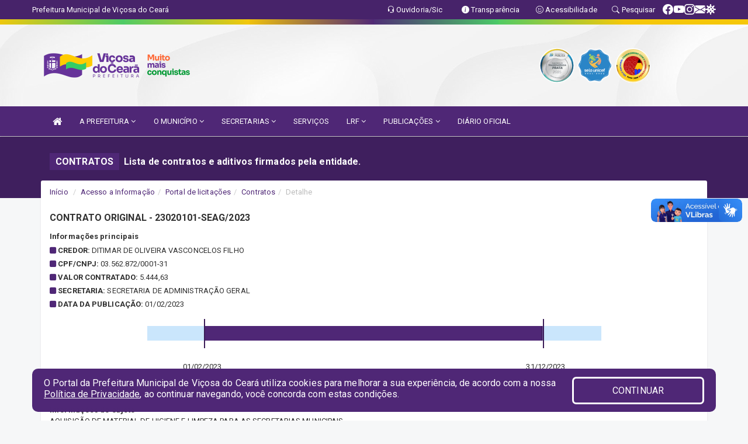

--- FILE ---
content_type: text/html; charset=utf-8
request_url: https://www.google.com/recaptcha/enterprise/anchor?ar=1&k=6Lfpno0rAAAAAKLuHiMwU8-MdXdGCKY9-FdmjwEF&co=aHR0cHM6Ly93d3cudmljb3NhLmNlLmdvdi5icjo0NDM.&hl=en&v=PoyoqOPhxBO7pBk68S4YbpHZ&size=normal&anchor-ms=20000&execute-ms=30000&cb=o734upbnwxe8
body_size: 49276
content:
<!DOCTYPE HTML><html dir="ltr" lang="en"><head><meta http-equiv="Content-Type" content="text/html; charset=UTF-8">
<meta http-equiv="X-UA-Compatible" content="IE=edge">
<title>reCAPTCHA</title>
<style type="text/css">
/* cyrillic-ext */
@font-face {
  font-family: 'Roboto';
  font-style: normal;
  font-weight: 400;
  font-stretch: 100%;
  src: url(//fonts.gstatic.com/s/roboto/v48/KFO7CnqEu92Fr1ME7kSn66aGLdTylUAMa3GUBHMdazTgWw.woff2) format('woff2');
  unicode-range: U+0460-052F, U+1C80-1C8A, U+20B4, U+2DE0-2DFF, U+A640-A69F, U+FE2E-FE2F;
}
/* cyrillic */
@font-face {
  font-family: 'Roboto';
  font-style: normal;
  font-weight: 400;
  font-stretch: 100%;
  src: url(//fonts.gstatic.com/s/roboto/v48/KFO7CnqEu92Fr1ME7kSn66aGLdTylUAMa3iUBHMdazTgWw.woff2) format('woff2');
  unicode-range: U+0301, U+0400-045F, U+0490-0491, U+04B0-04B1, U+2116;
}
/* greek-ext */
@font-face {
  font-family: 'Roboto';
  font-style: normal;
  font-weight: 400;
  font-stretch: 100%;
  src: url(//fonts.gstatic.com/s/roboto/v48/KFO7CnqEu92Fr1ME7kSn66aGLdTylUAMa3CUBHMdazTgWw.woff2) format('woff2');
  unicode-range: U+1F00-1FFF;
}
/* greek */
@font-face {
  font-family: 'Roboto';
  font-style: normal;
  font-weight: 400;
  font-stretch: 100%;
  src: url(//fonts.gstatic.com/s/roboto/v48/KFO7CnqEu92Fr1ME7kSn66aGLdTylUAMa3-UBHMdazTgWw.woff2) format('woff2');
  unicode-range: U+0370-0377, U+037A-037F, U+0384-038A, U+038C, U+038E-03A1, U+03A3-03FF;
}
/* math */
@font-face {
  font-family: 'Roboto';
  font-style: normal;
  font-weight: 400;
  font-stretch: 100%;
  src: url(//fonts.gstatic.com/s/roboto/v48/KFO7CnqEu92Fr1ME7kSn66aGLdTylUAMawCUBHMdazTgWw.woff2) format('woff2');
  unicode-range: U+0302-0303, U+0305, U+0307-0308, U+0310, U+0312, U+0315, U+031A, U+0326-0327, U+032C, U+032F-0330, U+0332-0333, U+0338, U+033A, U+0346, U+034D, U+0391-03A1, U+03A3-03A9, U+03B1-03C9, U+03D1, U+03D5-03D6, U+03F0-03F1, U+03F4-03F5, U+2016-2017, U+2034-2038, U+203C, U+2040, U+2043, U+2047, U+2050, U+2057, U+205F, U+2070-2071, U+2074-208E, U+2090-209C, U+20D0-20DC, U+20E1, U+20E5-20EF, U+2100-2112, U+2114-2115, U+2117-2121, U+2123-214F, U+2190, U+2192, U+2194-21AE, U+21B0-21E5, U+21F1-21F2, U+21F4-2211, U+2213-2214, U+2216-22FF, U+2308-230B, U+2310, U+2319, U+231C-2321, U+2336-237A, U+237C, U+2395, U+239B-23B7, U+23D0, U+23DC-23E1, U+2474-2475, U+25AF, U+25B3, U+25B7, U+25BD, U+25C1, U+25CA, U+25CC, U+25FB, U+266D-266F, U+27C0-27FF, U+2900-2AFF, U+2B0E-2B11, U+2B30-2B4C, U+2BFE, U+3030, U+FF5B, U+FF5D, U+1D400-1D7FF, U+1EE00-1EEFF;
}
/* symbols */
@font-face {
  font-family: 'Roboto';
  font-style: normal;
  font-weight: 400;
  font-stretch: 100%;
  src: url(//fonts.gstatic.com/s/roboto/v48/KFO7CnqEu92Fr1ME7kSn66aGLdTylUAMaxKUBHMdazTgWw.woff2) format('woff2');
  unicode-range: U+0001-000C, U+000E-001F, U+007F-009F, U+20DD-20E0, U+20E2-20E4, U+2150-218F, U+2190, U+2192, U+2194-2199, U+21AF, U+21E6-21F0, U+21F3, U+2218-2219, U+2299, U+22C4-22C6, U+2300-243F, U+2440-244A, U+2460-24FF, U+25A0-27BF, U+2800-28FF, U+2921-2922, U+2981, U+29BF, U+29EB, U+2B00-2BFF, U+4DC0-4DFF, U+FFF9-FFFB, U+10140-1018E, U+10190-1019C, U+101A0, U+101D0-101FD, U+102E0-102FB, U+10E60-10E7E, U+1D2C0-1D2D3, U+1D2E0-1D37F, U+1F000-1F0FF, U+1F100-1F1AD, U+1F1E6-1F1FF, U+1F30D-1F30F, U+1F315, U+1F31C, U+1F31E, U+1F320-1F32C, U+1F336, U+1F378, U+1F37D, U+1F382, U+1F393-1F39F, U+1F3A7-1F3A8, U+1F3AC-1F3AF, U+1F3C2, U+1F3C4-1F3C6, U+1F3CA-1F3CE, U+1F3D4-1F3E0, U+1F3ED, U+1F3F1-1F3F3, U+1F3F5-1F3F7, U+1F408, U+1F415, U+1F41F, U+1F426, U+1F43F, U+1F441-1F442, U+1F444, U+1F446-1F449, U+1F44C-1F44E, U+1F453, U+1F46A, U+1F47D, U+1F4A3, U+1F4B0, U+1F4B3, U+1F4B9, U+1F4BB, U+1F4BF, U+1F4C8-1F4CB, U+1F4D6, U+1F4DA, U+1F4DF, U+1F4E3-1F4E6, U+1F4EA-1F4ED, U+1F4F7, U+1F4F9-1F4FB, U+1F4FD-1F4FE, U+1F503, U+1F507-1F50B, U+1F50D, U+1F512-1F513, U+1F53E-1F54A, U+1F54F-1F5FA, U+1F610, U+1F650-1F67F, U+1F687, U+1F68D, U+1F691, U+1F694, U+1F698, U+1F6AD, U+1F6B2, U+1F6B9-1F6BA, U+1F6BC, U+1F6C6-1F6CF, U+1F6D3-1F6D7, U+1F6E0-1F6EA, U+1F6F0-1F6F3, U+1F6F7-1F6FC, U+1F700-1F7FF, U+1F800-1F80B, U+1F810-1F847, U+1F850-1F859, U+1F860-1F887, U+1F890-1F8AD, U+1F8B0-1F8BB, U+1F8C0-1F8C1, U+1F900-1F90B, U+1F93B, U+1F946, U+1F984, U+1F996, U+1F9E9, U+1FA00-1FA6F, U+1FA70-1FA7C, U+1FA80-1FA89, U+1FA8F-1FAC6, U+1FACE-1FADC, U+1FADF-1FAE9, U+1FAF0-1FAF8, U+1FB00-1FBFF;
}
/* vietnamese */
@font-face {
  font-family: 'Roboto';
  font-style: normal;
  font-weight: 400;
  font-stretch: 100%;
  src: url(//fonts.gstatic.com/s/roboto/v48/KFO7CnqEu92Fr1ME7kSn66aGLdTylUAMa3OUBHMdazTgWw.woff2) format('woff2');
  unicode-range: U+0102-0103, U+0110-0111, U+0128-0129, U+0168-0169, U+01A0-01A1, U+01AF-01B0, U+0300-0301, U+0303-0304, U+0308-0309, U+0323, U+0329, U+1EA0-1EF9, U+20AB;
}
/* latin-ext */
@font-face {
  font-family: 'Roboto';
  font-style: normal;
  font-weight: 400;
  font-stretch: 100%;
  src: url(//fonts.gstatic.com/s/roboto/v48/KFO7CnqEu92Fr1ME7kSn66aGLdTylUAMa3KUBHMdazTgWw.woff2) format('woff2');
  unicode-range: U+0100-02BA, U+02BD-02C5, U+02C7-02CC, U+02CE-02D7, U+02DD-02FF, U+0304, U+0308, U+0329, U+1D00-1DBF, U+1E00-1E9F, U+1EF2-1EFF, U+2020, U+20A0-20AB, U+20AD-20C0, U+2113, U+2C60-2C7F, U+A720-A7FF;
}
/* latin */
@font-face {
  font-family: 'Roboto';
  font-style: normal;
  font-weight: 400;
  font-stretch: 100%;
  src: url(//fonts.gstatic.com/s/roboto/v48/KFO7CnqEu92Fr1ME7kSn66aGLdTylUAMa3yUBHMdazQ.woff2) format('woff2');
  unicode-range: U+0000-00FF, U+0131, U+0152-0153, U+02BB-02BC, U+02C6, U+02DA, U+02DC, U+0304, U+0308, U+0329, U+2000-206F, U+20AC, U+2122, U+2191, U+2193, U+2212, U+2215, U+FEFF, U+FFFD;
}
/* cyrillic-ext */
@font-face {
  font-family: 'Roboto';
  font-style: normal;
  font-weight: 500;
  font-stretch: 100%;
  src: url(//fonts.gstatic.com/s/roboto/v48/KFO7CnqEu92Fr1ME7kSn66aGLdTylUAMa3GUBHMdazTgWw.woff2) format('woff2');
  unicode-range: U+0460-052F, U+1C80-1C8A, U+20B4, U+2DE0-2DFF, U+A640-A69F, U+FE2E-FE2F;
}
/* cyrillic */
@font-face {
  font-family: 'Roboto';
  font-style: normal;
  font-weight: 500;
  font-stretch: 100%;
  src: url(//fonts.gstatic.com/s/roboto/v48/KFO7CnqEu92Fr1ME7kSn66aGLdTylUAMa3iUBHMdazTgWw.woff2) format('woff2');
  unicode-range: U+0301, U+0400-045F, U+0490-0491, U+04B0-04B1, U+2116;
}
/* greek-ext */
@font-face {
  font-family: 'Roboto';
  font-style: normal;
  font-weight: 500;
  font-stretch: 100%;
  src: url(//fonts.gstatic.com/s/roboto/v48/KFO7CnqEu92Fr1ME7kSn66aGLdTylUAMa3CUBHMdazTgWw.woff2) format('woff2');
  unicode-range: U+1F00-1FFF;
}
/* greek */
@font-face {
  font-family: 'Roboto';
  font-style: normal;
  font-weight: 500;
  font-stretch: 100%;
  src: url(//fonts.gstatic.com/s/roboto/v48/KFO7CnqEu92Fr1ME7kSn66aGLdTylUAMa3-UBHMdazTgWw.woff2) format('woff2');
  unicode-range: U+0370-0377, U+037A-037F, U+0384-038A, U+038C, U+038E-03A1, U+03A3-03FF;
}
/* math */
@font-face {
  font-family: 'Roboto';
  font-style: normal;
  font-weight: 500;
  font-stretch: 100%;
  src: url(//fonts.gstatic.com/s/roboto/v48/KFO7CnqEu92Fr1ME7kSn66aGLdTylUAMawCUBHMdazTgWw.woff2) format('woff2');
  unicode-range: U+0302-0303, U+0305, U+0307-0308, U+0310, U+0312, U+0315, U+031A, U+0326-0327, U+032C, U+032F-0330, U+0332-0333, U+0338, U+033A, U+0346, U+034D, U+0391-03A1, U+03A3-03A9, U+03B1-03C9, U+03D1, U+03D5-03D6, U+03F0-03F1, U+03F4-03F5, U+2016-2017, U+2034-2038, U+203C, U+2040, U+2043, U+2047, U+2050, U+2057, U+205F, U+2070-2071, U+2074-208E, U+2090-209C, U+20D0-20DC, U+20E1, U+20E5-20EF, U+2100-2112, U+2114-2115, U+2117-2121, U+2123-214F, U+2190, U+2192, U+2194-21AE, U+21B0-21E5, U+21F1-21F2, U+21F4-2211, U+2213-2214, U+2216-22FF, U+2308-230B, U+2310, U+2319, U+231C-2321, U+2336-237A, U+237C, U+2395, U+239B-23B7, U+23D0, U+23DC-23E1, U+2474-2475, U+25AF, U+25B3, U+25B7, U+25BD, U+25C1, U+25CA, U+25CC, U+25FB, U+266D-266F, U+27C0-27FF, U+2900-2AFF, U+2B0E-2B11, U+2B30-2B4C, U+2BFE, U+3030, U+FF5B, U+FF5D, U+1D400-1D7FF, U+1EE00-1EEFF;
}
/* symbols */
@font-face {
  font-family: 'Roboto';
  font-style: normal;
  font-weight: 500;
  font-stretch: 100%;
  src: url(//fonts.gstatic.com/s/roboto/v48/KFO7CnqEu92Fr1ME7kSn66aGLdTylUAMaxKUBHMdazTgWw.woff2) format('woff2');
  unicode-range: U+0001-000C, U+000E-001F, U+007F-009F, U+20DD-20E0, U+20E2-20E4, U+2150-218F, U+2190, U+2192, U+2194-2199, U+21AF, U+21E6-21F0, U+21F3, U+2218-2219, U+2299, U+22C4-22C6, U+2300-243F, U+2440-244A, U+2460-24FF, U+25A0-27BF, U+2800-28FF, U+2921-2922, U+2981, U+29BF, U+29EB, U+2B00-2BFF, U+4DC0-4DFF, U+FFF9-FFFB, U+10140-1018E, U+10190-1019C, U+101A0, U+101D0-101FD, U+102E0-102FB, U+10E60-10E7E, U+1D2C0-1D2D3, U+1D2E0-1D37F, U+1F000-1F0FF, U+1F100-1F1AD, U+1F1E6-1F1FF, U+1F30D-1F30F, U+1F315, U+1F31C, U+1F31E, U+1F320-1F32C, U+1F336, U+1F378, U+1F37D, U+1F382, U+1F393-1F39F, U+1F3A7-1F3A8, U+1F3AC-1F3AF, U+1F3C2, U+1F3C4-1F3C6, U+1F3CA-1F3CE, U+1F3D4-1F3E0, U+1F3ED, U+1F3F1-1F3F3, U+1F3F5-1F3F7, U+1F408, U+1F415, U+1F41F, U+1F426, U+1F43F, U+1F441-1F442, U+1F444, U+1F446-1F449, U+1F44C-1F44E, U+1F453, U+1F46A, U+1F47D, U+1F4A3, U+1F4B0, U+1F4B3, U+1F4B9, U+1F4BB, U+1F4BF, U+1F4C8-1F4CB, U+1F4D6, U+1F4DA, U+1F4DF, U+1F4E3-1F4E6, U+1F4EA-1F4ED, U+1F4F7, U+1F4F9-1F4FB, U+1F4FD-1F4FE, U+1F503, U+1F507-1F50B, U+1F50D, U+1F512-1F513, U+1F53E-1F54A, U+1F54F-1F5FA, U+1F610, U+1F650-1F67F, U+1F687, U+1F68D, U+1F691, U+1F694, U+1F698, U+1F6AD, U+1F6B2, U+1F6B9-1F6BA, U+1F6BC, U+1F6C6-1F6CF, U+1F6D3-1F6D7, U+1F6E0-1F6EA, U+1F6F0-1F6F3, U+1F6F7-1F6FC, U+1F700-1F7FF, U+1F800-1F80B, U+1F810-1F847, U+1F850-1F859, U+1F860-1F887, U+1F890-1F8AD, U+1F8B0-1F8BB, U+1F8C0-1F8C1, U+1F900-1F90B, U+1F93B, U+1F946, U+1F984, U+1F996, U+1F9E9, U+1FA00-1FA6F, U+1FA70-1FA7C, U+1FA80-1FA89, U+1FA8F-1FAC6, U+1FACE-1FADC, U+1FADF-1FAE9, U+1FAF0-1FAF8, U+1FB00-1FBFF;
}
/* vietnamese */
@font-face {
  font-family: 'Roboto';
  font-style: normal;
  font-weight: 500;
  font-stretch: 100%;
  src: url(//fonts.gstatic.com/s/roboto/v48/KFO7CnqEu92Fr1ME7kSn66aGLdTylUAMa3OUBHMdazTgWw.woff2) format('woff2');
  unicode-range: U+0102-0103, U+0110-0111, U+0128-0129, U+0168-0169, U+01A0-01A1, U+01AF-01B0, U+0300-0301, U+0303-0304, U+0308-0309, U+0323, U+0329, U+1EA0-1EF9, U+20AB;
}
/* latin-ext */
@font-face {
  font-family: 'Roboto';
  font-style: normal;
  font-weight: 500;
  font-stretch: 100%;
  src: url(//fonts.gstatic.com/s/roboto/v48/KFO7CnqEu92Fr1ME7kSn66aGLdTylUAMa3KUBHMdazTgWw.woff2) format('woff2');
  unicode-range: U+0100-02BA, U+02BD-02C5, U+02C7-02CC, U+02CE-02D7, U+02DD-02FF, U+0304, U+0308, U+0329, U+1D00-1DBF, U+1E00-1E9F, U+1EF2-1EFF, U+2020, U+20A0-20AB, U+20AD-20C0, U+2113, U+2C60-2C7F, U+A720-A7FF;
}
/* latin */
@font-face {
  font-family: 'Roboto';
  font-style: normal;
  font-weight: 500;
  font-stretch: 100%;
  src: url(//fonts.gstatic.com/s/roboto/v48/KFO7CnqEu92Fr1ME7kSn66aGLdTylUAMa3yUBHMdazQ.woff2) format('woff2');
  unicode-range: U+0000-00FF, U+0131, U+0152-0153, U+02BB-02BC, U+02C6, U+02DA, U+02DC, U+0304, U+0308, U+0329, U+2000-206F, U+20AC, U+2122, U+2191, U+2193, U+2212, U+2215, U+FEFF, U+FFFD;
}
/* cyrillic-ext */
@font-face {
  font-family: 'Roboto';
  font-style: normal;
  font-weight: 900;
  font-stretch: 100%;
  src: url(//fonts.gstatic.com/s/roboto/v48/KFO7CnqEu92Fr1ME7kSn66aGLdTylUAMa3GUBHMdazTgWw.woff2) format('woff2');
  unicode-range: U+0460-052F, U+1C80-1C8A, U+20B4, U+2DE0-2DFF, U+A640-A69F, U+FE2E-FE2F;
}
/* cyrillic */
@font-face {
  font-family: 'Roboto';
  font-style: normal;
  font-weight: 900;
  font-stretch: 100%;
  src: url(//fonts.gstatic.com/s/roboto/v48/KFO7CnqEu92Fr1ME7kSn66aGLdTylUAMa3iUBHMdazTgWw.woff2) format('woff2');
  unicode-range: U+0301, U+0400-045F, U+0490-0491, U+04B0-04B1, U+2116;
}
/* greek-ext */
@font-face {
  font-family: 'Roboto';
  font-style: normal;
  font-weight: 900;
  font-stretch: 100%;
  src: url(//fonts.gstatic.com/s/roboto/v48/KFO7CnqEu92Fr1ME7kSn66aGLdTylUAMa3CUBHMdazTgWw.woff2) format('woff2');
  unicode-range: U+1F00-1FFF;
}
/* greek */
@font-face {
  font-family: 'Roboto';
  font-style: normal;
  font-weight: 900;
  font-stretch: 100%;
  src: url(//fonts.gstatic.com/s/roboto/v48/KFO7CnqEu92Fr1ME7kSn66aGLdTylUAMa3-UBHMdazTgWw.woff2) format('woff2');
  unicode-range: U+0370-0377, U+037A-037F, U+0384-038A, U+038C, U+038E-03A1, U+03A3-03FF;
}
/* math */
@font-face {
  font-family: 'Roboto';
  font-style: normal;
  font-weight: 900;
  font-stretch: 100%;
  src: url(//fonts.gstatic.com/s/roboto/v48/KFO7CnqEu92Fr1ME7kSn66aGLdTylUAMawCUBHMdazTgWw.woff2) format('woff2');
  unicode-range: U+0302-0303, U+0305, U+0307-0308, U+0310, U+0312, U+0315, U+031A, U+0326-0327, U+032C, U+032F-0330, U+0332-0333, U+0338, U+033A, U+0346, U+034D, U+0391-03A1, U+03A3-03A9, U+03B1-03C9, U+03D1, U+03D5-03D6, U+03F0-03F1, U+03F4-03F5, U+2016-2017, U+2034-2038, U+203C, U+2040, U+2043, U+2047, U+2050, U+2057, U+205F, U+2070-2071, U+2074-208E, U+2090-209C, U+20D0-20DC, U+20E1, U+20E5-20EF, U+2100-2112, U+2114-2115, U+2117-2121, U+2123-214F, U+2190, U+2192, U+2194-21AE, U+21B0-21E5, U+21F1-21F2, U+21F4-2211, U+2213-2214, U+2216-22FF, U+2308-230B, U+2310, U+2319, U+231C-2321, U+2336-237A, U+237C, U+2395, U+239B-23B7, U+23D0, U+23DC-23E1, U+2474-2475, U+25AF, U+25B3, U+25B7, U+25BD, U+25C1, U+25CA, U+25CC, U+25FB, U+266D-266F, U+27C0-27FF, U+2900-2AFF, U+2B0E-2B11, U+2B30-2B4C, U+2BFE, U+3030, U+FF5B, U+FF5D, U+1D400-1D7FF, U+1EE00-1EEFF;
}
/* symbols */
@font-face {
  font-family: 'Roboto';
  font-style: normal;
  font-weight: 900;
  font-stretch: 100%;
  src: url(//fonts.gstatic.com/s/roboto/v48/KFO7CnqEu92Fr1ME7kSn66aGLdTylUAMaxKUBHMdazTgWw.woff2) format('woff2');
  unicode-range: U+0001-000C, U+000E-001F, U+007F-009F, U+20DD-20E0, U+20E2-20E4, U+2150-218F, U+2190, U+2192, U+2194-2199, U+21AF, U+21E6-21F0, U+21F3, U+2218-2219, U+2299, U+22C4-22C6, U+2300-243F, U+2440-244A, U+2460-24FF, U+25A0-27BF, U+2800-28FF, U+2921-2922, U+2981, U+29BF, U+29EB, U+2B00-2BFF, U+4DC0-4DFF, U+FFF9-FFFB, U+10140-1018E, U+10190-1019C, U+101A0, U+101D0-101FD, U+102E0-102FB, U+10E60-10E7E, U+1D2C0-1D2D3, U+1D2E0-1D37F, U+1F000-1F0FF, U+1F100-1F1AD, U+1F1E6-1F1FF, U+1F30D-1F30F, U+1F315, U+1F31C, U+1F31E, U+1F320-1F32C, U+1F336, U+1F378, U+1F37D, U+1F382, U+1F393-1F39F, U+1F3A7-1F3A8, U+1F3AC-1F3AF, U+1F3C2, U+1F3C4-1F3C6, U+1F3CA-1F3CE, U+1F3D4-1F3E0, U+1F3ED, U+1F3F1-1F3F3, U+1F3F5-1F3F7, U+1F408, U+1F415, U+1F41F, U+1F426, U+1F43F, U+1F441-1F442, U+1F444, U+1F446-1F449, U+1F44C-1F44E, U+1F453, U+1F46A, U+1F47D, U+1F4A3, U+1F4B0, U+1F4B3, U+1F4B9, U+1F4BB, U+1F4BF, U+1F4C8-1F4CB, U+1F4D6, U+1F4DA, U+1F4DF, U+1F4E3-1F4E6, U+1F4EA-1F4ED, U+1F4F7, U+1F4F9-1F4FB, U+1F4FD-1F4FE, U+1F503, U+1F507-1F50B, U+1F50D, U+1F512-1F513, U+1F53E-1F54A, U+1F54F-1F5FA, U+1F610, U+1F650-1F67F, U+1F687, U+1F68D, U+1F691, U+1F694, U+1F698, U+1F6AD, U+1F6B2, U+1F6B9-1F6BA, U+1F6BC, U+1F6C6-1F6CF, U+1F6D3-1F6D7, U+1F6E0-1F6EA, U+1F6F0-1F6F3, U+1F6F7-1F6FC, U+1F700-1F7FF, U+1F800-1F80B, U+1F810-1F847, U+1F850-1F859, U+1F860-1F887, U+1F890-1F8AD, U+1F8B0-1F8BB, U+1F8C0-1F8C1, U+1F900-1F90B, U+1F93B, U+1F946, U+1F984, U+1F996, U+1F9E9, U+1FA00-1FA6F, U+1FA70-1FA7C, U+1FA80-1FA89, U+1FA8F-1FAC6, U+1FACE-1FADC, U+1FADF-1FAE9, U+1FAF0-1FAF8, U+1FB00-1FBFF;
}
/* vietnamese */
@font-face {
  font-family: 'Roboto';
  font-style: normal;
  font-weight: 900;
  font-stretch: 100%;
  src: url(//fonts.gstatic.com/s/roboto/v48/KFO7CnqEu92Fr1ME7kSn66aGLdTylUAMa3OUBHMdazTgWw.woff2) format('woff2');
  unicode-range: U+0102-0103, U+0110-0111, U+0128-0129, U+0168-0169, U+01A0-01A1, U+01AF-01B0, U+0300-0301, U+0303-0304, U+0308-0309, U+0323, U+0329, U+1EA0-1EF9, U+20AB;
}
/* latin-ext */
@font-face {
  font-family: 'Roboto';
  font-style: normal;
  font-weight: 900;
  font-stretch: 100%;
  src: url(//fonts.gstatic.com/s/roboto/v48/KFO7CnqEu92Fr1ME7kSn66aGLdTylUAMa3KUBHMdazTgWw.woff2) format('woff2');
  unicode-range: U+0100-02BA, U+02BD-02C5, U+02C7-02CC, U+02CE-02D7, U+02DD-02FF, U+0304, U+0308, U+0329, U+1D00-1DBF, U+1E00-1E9F, U+1EF2-1EFF, U+2020, U+20A0-20AB, U+20AD-20C0, U+2113, U+2C60-2C7F, U+A720-A7FF;
}
/* latin */
@font-face {
  font-family: 'Roboto';
  font-style: normal;
  font-weight: 900;
  font-stretch: 100%;
  src: url(//fonts.gstatic.com/s/roboto/v48/KFO7CnqEu92Fr1ME7kSn66aGLdTylUAMa3yUBHMdazQ.woff2) format('woff2');
  unicode-range: U+0000-00FF, U+0131, U+0152-0153, U+02BB-02BC, U+02C6, U+02DA, U+02DC, U+0304, U+0308, U+0329, U+2000-206F, U+20AC, U+2122, U+2191, U+2193, U+2212, U+2215, U+FEFF, U+FFFD;
}

</style>
<link rel="stylesheet" type="text/css" href="https://www.gstatic.com/recaptcha/releases/PoyoqOPhxBO7pBk68S4YbpHZ/styles__ltr.css">
<script nonce="Hcev4bynCWFQOE38gNJTTA" type="text/javascript">window['__recaptcha_api'] = 'https://www.google.com/recaptcha/enterprise/';</script>
<script type="text/javascript" src="https://www.gstatic.com/recaptcha/releases/PoyoqOPhxBO7pBk68S4YbpHZ/recaptcha__en.js" nonce="Hcev4bynCWFQOE38gNJTTA">
      
    </script></head>
<body><div id="rc-anchor-alert" class="rc-anchor-alert"></div>
<input type="hidden" id="recaptcha-token" value="[base64]">
<script type="text/javascript" nonce="Hcev4bynCWFQOE38gNJTTA">
      recaptcha.anchor.Main.init("[\x22ainput\x22,[\x22bgdata\x22,\x22\x22,\[base64]/[base64]/[base64]/[base64]/[base64]/[base64]/KGcoTywyNTMsTy5PKSxVRyhPLEMpKTpnKE8sMjUzLEMpLE8pKSxsKSksTykpfSxieT1mdW5jdGlvbihDLE8sdSxsKXtmb3IobD0odT1SKEMpLDApO08+MDtPLS0pbD1sPDw4fFooQyk7ZyhDLHUsbCl9LFVHPWZ1bmN0aW9uKEMsTyl7Qy5pLmxlbmd0aD4xMDQ/[base64]/[base64]/[base64]/[base64]/[base64]/[base64]/[base64]\\u003d\x22,\[base64]\\u003d\x22,\x22wrzCk8KwwpjDuRtKw68Cw6fCg8K2wrAQcMO/w6HCqivCnXrDjsKsw6VNdsKXwqgFw4zDksKUwq3CpBTCsgUHNcOQwr1rSMKILsK/VjtJVmxzw4TDkcK0QXY2S8Ovwps1w4oww6oWJj5xbi0ABcKedMOHwo7DksKdwp/ChXXDpcOXP8KNH8KxEsK9w5LDicKsw6zCoT7Cnwo7NV1+Sl/DqsOHX8OzFMKdOsKwwr4sPmx5fnfCizjCq0pcwo/[base64]/wqQww51nXA5WeUHDuHTDi8O3TCdlwoMFXAfCgnAmVMKvI8O2w7rCrAbCoMK8wp3CgcOjcsOFRCXCkhJhw63DjHfDucOEw48twqHDpcKzBQTDrxoPwqbDsS5Vfg3DosOYwpccw43DvTBeLMK+w552wrvDqMKYw7vDu0ciw5fCo8KxwqJrwrRRAsO6w7/Ci8K0IsOdMMKYwr7CrcKzw6NHw5TCsMKXw498dMKMecOxD8OXw6rCj3/CpcOPJBHDgk/Cum8rwpzCnMKPN8OnwoUfwrwqMmICwo4VKcKcw5AdM3k3wpEWwqnDk0jCqcKrCmwjw5nCtzplDcOwwq/Dh8OgwqTCtHXDrsKBTA5vwqnDnV9tIsO6wrdqwpXCs8OCw5l8w4dnwrfCsURwfCvCmcOkKhZEw67CpMKuLyBuwq7CvFHCnh4OETrCr3wzAwrCrVTCvCdeO0fCjsOsw7nCpQrCqFQeG8O2w6UqFcOUwqoWw4PCkMOVNhFTwoXCrV/CjyfDmnTCnw8qUcOdO8Oxwqsqw7vDgg54wpHChMKQw5bCvAHCvgJ/FArClsOCw7gYM3h0E8KJw4bDjiXDhBRhZQnDicKWw4LChMOqeMOMw6fCmTkzw5BkQmMjBmrDkMOmS8K4w75Uw5bCiBfDkUTDk1hYRsK8WXkRQkBxbMKnNcOyw5jCoDvCisKEw55fwobDvwDDjsObZsO1HcOACFhcfkYvw6A5VlbCtMK/a0Isw4TDinxfSMOIf1HDhjfDqncjGsOHISLDrMOIwobCknw7wpPDjwVII8OBCU09UHrCisKywrZ0fSzDnMO8wqLChcKrw4UhwpXDq8O5w7DDjXPDl8Kxw67DiRPCqsKrw6HDtcOOAknDpcKYCcOKwoIyWMK+M8O/[base64]/Du8OAwozCi0TDuUs+w7xlNVPCsMKcwrAGe8O4FMKVK3Vqw4/DuHQdw5JuclPDpcKYXnZqwp5/w73ClMOHw6MSwqjDtsOscsKAwp8gYyw2Cx9EU8KAYMOpwoFDwqVbw5YTO8ObXnVqCgtFw6vDrDLCr8K9LjxbUkkLwoDCqxhtdGNIBmfDi3zCkjcgVFIPwo7Do3PCoz5rfntOdEQqBsKRw6QxOyfCtcK0wrJyw4RVQ8KeWsOwSUdyWsOuwr9cwo5gw5XCk8OMZsOoLn/DhcOdLsK+wrPCgx5Uw77Dk1fCoXPCncOVw7rCrcOvw5gmw4kdUgFdwq04exlJwrfDsMOIGMKVw5TCu8KTw4AOGcKxECsBw5cwPsKqw5M/w5QdUMK6w6ZQw7UEwoTCncOlNgXDgW7Dn8KJw6PCvGw7HMKDw5fCryMZNCvDu3sXwrM0DsOpwrpKeiXCnsKrFjppwp5AdMKOw6bDqcOPXMK4cMKLwqDDtsKwQlFpwocSfMKYV8OfwqzDtkDCt8Oiw5DCiwgNL8O7JwbDvAcaw6VxWnxUwpPChw1Hw7/Ck8OXw6IXdsKWwo/Dj8KcGMOjwqfDu8Oywp7CuB7CtVRbQGfDjMKqJ1RawobDj8Kvwrd/w57DnMOmwrrCqWNqakk7wokYwrTCoTMow6w+w6E1w5rDpMOcZ8KrXsONwrnCssK1wqDCrVBzw57CtsO/YRs6D8KNDirDmxzCrx7CqsKnfMKXw6nDr8OSXXHCpMKPw4oPCsK9w7bDukPCmsKkEXbDvVTCvirDnFTDvMOiw5tBw67CjxTCl3UKwpw5w7RuK8KZSMOIw5hiwoZbwpXCqX/DmEM/w7/DsQ/[base64]/wqjDrXoRVsKkwoJLwoVsFU9QwojDhDbCvsKDw6/CvxbDr8Ofw53DsMOudXpuEmpKb25FMsKEw6PDvMKDwq9xBmVTO8KGw5x5NnnDoQpcTBbCoj8JME4mwoDDoMKzUzxTw7d0w7kkwrnClHHDqsOtG1bDrsOEw5g4wqQ1wrUbw6HCuhFZFcK1X8KswoFZw5slDcO7dQolfnPCrgHCt8OOwp/CuSB+w67CmyDDv8KGFBbCkcOqOcKkw6NCWR3CvyIBRmrDrcKMY8OzwqEkwp9aLhZhw4/CkcK2KMKowqBSwqXCusKaYcO+CA8swqx/X8K6wqjCmzrCscOmc8Oud3rDtVsgLcKOwrMhw6HDvcO+EUcfcUJcwpJUwp8AMsKLw6EzworDpkF0w4PCtn1hw4vCoj9CDcONw47DkMOpw4/Dijh1Jw7Cm8O+fB97X8KBBwrClnfCvsOFMFDDtzIDDQrDpTbCusOowqfDkcOtBXXDlAwEwozCvwsCwqrDusKPwqt7w6bDkAhLHTbCtsO+w6VfFcOawrbDvlLCusOUYjvDsnhBw73DscKiwp9+w4UpH8OOUnlsU8KNwr0IZMOGFsOLwqXCosOww4nDlzlzEMKxQcK/AxnCgEBtwokVwpQnH8OrwpvCminDtUB8acOwU8Kzwq5IH2xHXzwEeMOCworCoyfDmsKNwqLCjDFbFwYZfD53w5UMw6rDg1prwqDDvhfCjmHDqcOcIMOmUMORwqgcZX/CmsKRLH7DpsOywqXDlSjDl1cwwoTCgnJVwoPCvUbCicOQw4hGw43DuMOOw7Aewq0JwqtOwrQsKcKvKMKGOU7CosKnM1ZSUsKjw4xzw4DDi2XDrD91w6LCp8OBwrhhMMK4KGLCrMKpFMOYRwDCmkHDtMK/Zz1hKijDm8OFY2rCg8OAw7vDsCTChTfDtsK8wo1oKx8NPsOFdlRDw5E6w5pHCsKRwrtgbHvDkcO0wonDqMKAV8OBwoRDcA3CjRXCv8KnTsO+w5rDssK5wrfChsOkw6jCqUZ4wrw6VFnCnhVeclTDkBnCnMO7w7fDj0JUwrBSw5BfwpMxVsOWUMOBBTDDrcKpw6x/VwNQYMOfCjwhTcKywpZGc8KrA8KGKsKaLl7DmUJpbMKMw4dxw57DscK4woPChsKvR2V3wq4cA8KywqPDl8OPcsKMLsORwqF+w7l6w57Cp0fCnsOrTkIhZ3/DpGTCnEsnaH5dBVLDpC/Di13DuMOwXlglc8KYwqjDpA/CjBHDvcKywrfCvMOGwrJ0w7xpJ1bDmFDCvRDCoRfDvyHCq8OHNMKSVMKXwpjDiH8vQFTDtsOLwppOw6sGdBvCqEEPGxkQw4ltBEB2wosPwr/[base64]/KnLClDrCnG7CkHbCk8KPOMO8SsOIC33DmcKRDxzDnVBPbF7DscK4G8OawrkLFH0vGcOPQMK7woQXTsOPw53DmBU1GDvDrz1vw7ZJwo3CtX3DgBZgw7FEwq/CjlnCk8KleMKIwqTClAQQwr/DvH59bcKvXGMlwqN8woNVw61hwrw0Y8O/JcKMccO2TsKxKMOgw4zCq0bCvgfDlcKlwr3Cv8OXeTvDjk0ywrHCssKJwq/Cr8OZTzNwwpMFwqzDnx55GMOGw4fCiEw0wqhWw7UWFcOXwoPDglcRCmlsKcKKDcOnwrceMsOwXXrDqsKqJMO2N8OOw6oEYsOJPcKrw4RmFizCowHCgkBAw7g/[base64]/CgcORQcOrBMO6UU0dwo/CiBRvwqPCjjNJZsOCwpE6JkF3wo7DmsOXXsKEISpXQnHCl8Orw41Dw6XDqlDCoWDChgvDgWpdwqLDjsORwqo1IcOnwrzCnsKCw5ZvbcKaw5fDvMKhFcOSTcObw5F/Czt+wp/DoVbDtMOPAMOHwoQiw7FXPMO1LcOlwqgfw6oSZTfDnCZ2w4nCsAEuw4geGg/[base64]/ClMKGw5IrLsOiBcKdw4IRw5vCuMO+wrJSTsKKUsOvHVbCicKLw64yw5sgLH5CPcK0wrgrwoULwpINc8K3wrIYwrABE8OrPMO1w48owqLCpF/ClsKTw4/DgMOqCEQdSsKubz/ClsOpwoU0woPDl8OPScKew53CrMOnwqF6dMK1wph/XhvDlW8ec8KBw47Dr8OFw5M5GVXCvzzDjcObUg3DhTRYGcKuBE3CnMOCe8OaQsOtwpIZYsO1w5PDvsKNwpfDoC4cJRnDrlgOw5plwocMbsK+w6DCsMOzw7ljw4LCpx9ew4LCh8Kdw6nDrG5Pw5dGw4Z+RsKAw4XDo33CjwbCisKcb8KEw4/[base64]/Djg1sccKuwqpGISnCp0TDrsKDwrfDg8OTw51BwofCtGdOPMOKw750wrhNw7psw5PCg8KhMMOOwrXDsMK/E0oOTQ7DoQoUK8KmwqBSR2sTJXbDrVjDr8OMw68iKsOBw6syZ8Kgw7bDkMKCV8KAwqh1wqJewpvCgXfCphPCicO6K8K0X8K7wqjDmjhWd1lgwrjCjsORAcO2wpYzG8OHVwjDgMKgw4nCgDHCgcKIw7DDvMOFAsKHKSJde8OSEAU/w5RLw7/DpgcNwolJw7Y9GijDt8Kww5JLPcKgwpTCtnBfXcO5wrDDnljCrTBrw7cNwpw2IsK6Sm4RwrLDrsOsNUdKw7cyw7DDoDlsw6PCvi42bw3DpXQxO8Kuw5rDkRxjCMO3LEYGRMK6bS8wwoHClMKZUmbDg8O6wo7Chz5Xw5XCv8Orw7Akwq/DosOVFsKMNT9qw4/[base64]/Dh3bCtMKnw6DDp1DCsBvCvTzCkcOOXFHCnz3Dm8Ozwp3CtcK9MMOva8O/FMO7OcOKw4zCm8O0wpvClV1nAWcLXEgRbMKVPcK+w7zDocOow5lawrHDhTEVJ8KrFipZYcKYWxNCwqUAwqcqaMOPS8O0D8OFQsOEHcKTw4IIYizDrMOvw6wEbsKRwosvw7XCqmLCp8O7w5fDjsKjwovDmcKyw7MOwqtHYsOrwpZMejHDqcOPDsKkwogkwp/CrH/CoMKqw6jDuA7CiMOMb0oPwoPDhkwWVzFDOBZKaxJJw5PDg1N3LMOLesKYBhAYVcKaw5PDoWt7bCjCqyREZ3MgVl/[base64]/RMK0CxHDtMK/wrzCs8OrwrIGcsOEwp/[base64]/[base64]/Co8KJYR/CkcOxwqfDjcK2SFQ/GSciw7Fbw6dTw6IZw41OURzDl3XDlB7Dg0E1V8OLTRA8wo91wqzDkirCssOtwqB7EMKYTzvDuDjCssKdSXDChW/[base64]/Dk00LM8OWaMOPwpE1wozCpsO9H8O/wpLCtmPDtyjDv1PColbCs8KXJFLCnjFlYifCvcO1w73CoMKLwpvCm8KAwp3DtEIffnhjwonDrTlwSHkAHQYsVMOuw7HCjT0Ww6jDoyM0w4dSVsONQ8OGw6/ChMKkawPCvMOgB1QCw4rDj8KNBgsjw61Cf8O1wpXDucOJwrguw7F4woXCu8KNHMOmB2gZd8OMwpINwojClcOiUMOVwp/DlUXDtMKXHMKsQ8KUw5Bxw4fDrQ97w5LDvMOnw7vDtQ7ChMOJbcKuAFFHFzVISR1JwpZ9fcOTfcOzw57ChMKcw6XDixfCs8KVV3fDvWzDp8Opw4M2PzhHwqhiw70fw7bChcOhwp3DvsKTbcKVLyQrwq8WwqhIw4NOw5PDuMKGeDTChsOQe3fClWvDq1/[base64]/[base64]/CsElROhEEw5hpGsKaWCIlw4tuw7bDiMOYdMKEG8O6dBjDpMK3ZTnCgsK+Oik3GMO9w5bDliTDjktoEsKnV23CqsKYQyZSQsOew5XDvMOWKRFpwp/[base64]/wr7DucO6GykqPAXCviBpw7rCrsKmanlIwopWLcOew6DCuV/CtxkFw5cpMMO5B8KuAnzDpWHDvsO5wovCm8OfRkIQBUwDw7www6B4w6PCu8OlD3bCjcK+w7VPGTVRw5Rgw6jDhcOPwqdpRMOwwqbDvxbDpgJ9IsOkwrJrJMKaTFXCncKCwohLw7rCoMKVekPCgcOlwrJZwpo8w63DgzEqfsKDTzJnXE3ChcK9MzgRwpbDgsOAGsKSw5/CihYBGcOyT8Oaw7nCnlYhQnrCpydTIMKEE8Kww5t/[base64]/ColoSIDtowqrCuhECwqghwr4YWEFRSMKtw6E+w6ZgaMOwwoU9MsOLBMKQOB3CsMOXaQtuw7TCg8OgITAKMBTDmcOhw7QhKWgjw44Iwp7CncKqV8Olwrgzw5vDsEnClMKfwpLDvMKjRcOHQsKjw7vDhMKtUcOhasKzwprDkT/DpUXDt01NGCLDp8ODwq/DrTTCr8Onwq1cw6/Cn3EAw4fDoyQ+esKZfnzDrWfDjiLDiGfCnsKBw7c9U8KPOsOuNcKpYMONwoHDl8OIw7cbw4omw6V2Xz7Do1bDsMOUesKDwp0Zw7LDml7DlcKZXEIwfsOgLMKrOU7CgcOAORQ/M8OdwrwLEG3DoF9JwqE0ZcKyflYBw5vDm2vDj8KmwoVSMsKKw7bCgnxRw4hOe8KiPkPCmQbDnBspNh/[base64]/wofCqsKQw4XCu1k5LMOsw7bCo8KFEcORM8OwwrdMwrjCu8O6QsOFe8KyYcKYamPCrhdNwqXDv8Ksw6fDjSnCgsOkw5FZAmvDg2x/[base64]/CiMKsSsOhwqfCusO+TcODw5TDtsKmDTvDjSvDjD3Drzl/[base64]/C1nCvjrCtQPCoyjDjAMrwoMnYcOZG8KGw5IvIsKvwpnCusO9w70ZNg/DvsOVSRVMCMOXesOoRSXChDTCk8OWw6wiKEHCgRBzwokcHcOidkApwqjCr8OPd8K6wrrClyVSCcKteUoxbMKtfjzDgcK/T1bDkcOPwoFZbMKFw4LDkMObGyQiTTjDt1caQ8K5RS/ClsO1wrbCisOoOsKtw50pQMKlScOKbWpJHwTCq1VHw693wrTDscO3N8OMc8ORV190WBrDpjgDw7bDum/DiQ9TSHU1w5BIU8KDw5RRcxXCksKaR8KOVcKHFMKnRz1gTRrDsULDqMKbI8Kad8Kpw6PCsU/DjsKrRBU+NmTCucO7cyQEFHo+AsOPw6LDnznDrxnCmBcjwqstwrXDm1/CgTZCZsOUw7fDsF7DksKxGwjCsBJGwo3DhsOdwqtnwpY2WsO5wrjDkcOtIlxdcm3Cmy0PwrIUwppGBsKMw4zDqsO0wqcKw70ifSscRWTCjcKuBTDDocOgU8KyeTfCqcK9w6PDncOzM8OkwrEKUQg/wrbCosOPAg7CscOcw4rCrcOpwpgON8KWTWwQCE9fN8OGbMK3acOXWznDtE/DqMOkwr1jRiHDgcOkw5jDuTRxWsOfw716wr1Tw78xwrXCkl0uez3DnGzDi8OZTcOewp50wpbDjMKqwonDt8O5UWFmairDi1Irw43DjRcKH8KhFcKDw6PDvMO/[base64]/w4rCo0nCrsKzEMOhwrPCmcKZJDbDlMKQwqvCkRfCkmcbwpTDqgkAw5dkSh3Cq8KhwrDDrErCgWvCu8KMwqEFw7tQw4oKwqdEwr/DmzIoIMKPdsOJw4zCrSY1w4ohwp0pAMK3wqvCnBzCusKbBsOfLcKQw5/DvHnDqQRgwpnCmMO2w7cBwqdww5XCpsOJSC7DjU5fNVnCqSnCrlPCqXdmARzCqsK0NQpmwqbCrG/DgsKALsKfHDh1UMOLRcK2wojCplPCrMODNMO5w5DDusKEwohdfEHDs8KCw5dqw6rDmcOxKsKDQ8K0wpLDnsOywpAtf8OufMKrWMOEwrgsw7NjGUBdUErCq8KrKhzDk8OUw6w+w43DgMONYVrDim8jwrfChAgeGG4FccKHVMKUHnVSw7/CtXF3w6TDnTZiBcOOSC3DvcK5wqo6wrwIwqdwwrfDhcK3wo3Cv1/ChlVjw7MoR8OFVGzDosOiN8OfLAjDhTQww5jCuVnCqsKnw4zCm1t/OAnCgsKqw4dIX8KKwohJwrbDsTzDhykHw4MXw5kpwrPCpgZ9w6oCF8KWcx9ofwnDo8O/Qy3CpcOXwr5AwpZJw43DtsKjw6gTLsOTwqUYJDzDk8OvwrVuwp8oWcO2wr1nG8KJw4bCik7DtkzCjsKcwoVwXSoPw7ZhQcK8cnEawpk0O8KFwrPCjzJICMKZasKUesKcFcO3FRPDk1TCl8KqRcK+AG9Aw5lhDmfDucKMwp4LU8OcFMKEw5LDsi3Dux/DuCZ4EMOeFMOewp/DilDCtid3WxXDlxAVw7hRwrNDw47CtWLDtMODIW/DtMOvw7JAWsKXw7PDiWfCnsKLwrcpw7FFQ8KgGcKBJ8KXdsOqFcORSRXCrBPCmMOTw5nDixjCnTcDw44oH3zDpcOyw6jDncKvMXjDukHCn8KYw5zCkyxwAMK/w45Rw7TDm3/DrsKDwqJJwqoPRT7Duy4iSh/[base64]/CoSoEKsKaYcOuwrrDvmQWwo0Qw7DDgcKIwqDCmGQkwo1awrJEwpDCqEJHw6kbGwNPwp0aKcOjw4rDgVwVw4McKMOOwo7Ch8O1wo7CuGVcb3kPSTrCj8Kndj/DnzdfVcOSDsOFwo0Mw77DlcOKBEI/SMKAfMO6aMOhw5YOwoDDgcOoesKRCcO+w4tGTyFmw70Awrp0VxInPmHCisKOaB/DlMKZwp/CnQjDv8KpwqnCrxUxez8swo/DkcK+CEE2w5tELgAdBz7DtigswoHCjsOVHwYXfXcCw7jCjibCvjDCtcKew7vDnghkw5tOw6xGcsOXw7zCgV9dwpVxDT1kw5gbAsOIPDfDiQY4w70xw73CnnNOK054woQNJsOoM0JdFsK3U8KdAk15wr7DsMO3wrkrKXfDmGTCs0DDhAgcPgbDtjbCt8K/J8Kcwpk9SjA0w40mPgzCpQlGVQIlJxlpJQUxwrlQw60ww5obWcKJCsO1RnTCqxcLaRLCqsOqwqXDl8OJwq9YecOyS2DCsyTDiXByw5l0AMODDSZKw4Zbwq7Cr8Kkwq5sW3c/w7UWS1/Dk8KQU2wgOWg+RkR+FChzw6MpwpDChhtow5Utw4Ebwogfw7kJw5gDwo8zwpnDjCTCngVqw5XDmU1nJjI6DVATwppTMWYre1PCgcOxw4/[base64]/TUxRD8O4FsKAw6HDqyrDv8O2w7x2w7tZFBlXw4vCrHcQS8Oxw64hwoTCqsKLF3Iww57DkANjwrfDniF1OWjCjnHDvMOefkRKw6HDt8Oxw70Nwr3DtmDCtm3CoXDDuH8pOVXCksKrw79wLsK/Exlww65Jwqwow7/Crzw7HcOHw5PDmcKxwr3DlsK4OcKvLcKZD8OjT8KFGcKFw7DCmMOvZsOHV2xqwozDtsK+BcKPdsO1XWLDmBTCv8O9wrXDj8OtZR1Ww7XDtsO+wqliw43CiMOuwpXDrMKSEVXDkmnCoW/DnQPCgcK/NVPDkm0Ne8Obw5sMOMOJW8Kjw54dw4zDqEbDmgEiw4nChsKHw6kNZsOrIDQyeMOKOnLDowzDiMOtNQQcUsOeQDkuw75VOXTChFoAFS3Ct8Ocwo1ZeGLCvgnCnxfDv3U/w7l3woTDkcKOw5rDqcK3w7HDgRTCh8KoCGbCn8OcG8K9wrEVHcKlaMOSw7dxw6d+f0TDqFXDjQx6fcKCXG7CuxHDpHwfdA9Dw54Cw45TwqE6w5XDmUHDnMK5w6ULWsKtLVHCiBVWwpDDj8OCRVxVcsOcFsOFQGXDlMKgPhdFw50SOcKEU8KKO3FvLsO/w7rDjUNSwpAkwqrCh0TCggzDjxAkYHrCqcKQw6TDtMOMQ23CpcOdQiQ2BF8Fw5fChMKmesKcOh/CtcOMORFEHg4Zw6kLU8KJwp7Cg8Ozwqp/U8OQJXIwwr3DmyZ/XsKkwrPDhHUjQTxEw5rDh8O4AsKxw7XCswJ0CsK6YVLDrXXDoH8dw48EEMO0UMOYw7TCuh/Dqg4XNMOVwqtpcsORw4DDucKOwo5WLCcjwr7Ct8KMTlN3DB3CtQwfQcOtXcKgC3t9w6rDuwPDk8KBe8ODB8KhGcOwF8KhJcOPwpVvwr5dJgDDvg0zJkfDr3bDpkstw5IDDygweSc/HTHCnMKrc8O5AsKXw7zDrwHCpHvDgcOqw5bCmmpww63DnMOHw44EecKZdMOZw6jCuBzCrFPDv3VQOcKOKn7CuhY1RMOvw4RYw5gFbMKOcG81w4zDhBNTTToEw6XDqMKRAAvCqMOKw5vDnsOKw7xANlhlw4/CgMK4w6ADOsKvw4XCtMKcdsO5wq/CpsK4wo/DqxQ/PsKhwoNMw7tRJMKiwonCn8KOLgPCm8OvcAvCmsKhJAnChsKiwoHCt3LDnDnChMOSwrtow4rCscOWJ03DvzTCmXzDo8Orwo3DgBPDikMMw7gmBMOdW8Oww4jDsCTCojDDjj/DiDtwGX0jwqgaw4HCvSYqBMOLI8OEwo9vcSgSwpwwWlrDgwXDlcOWw4DDj8K/[base64]/DtcOJw5bChC7DkMKjw5Iga8OPMXDCvcOXwppKKEEow44GTMO1wrPCjlfDg8Opw7fCgz7Cu8O8THLDrk/CuyTChkptI8KnZMKxfcK5XMKGw7guYsOsU2lOw4BNFcKsw7HDpjI6PU98bVkaw4bDlMKuw7gqSMOtYyEcW0FmQsKYfl5UNGJbCxQMwrkOecKqw7AAwoPDqMOLwq4sPzlMFsKIwoJdwofDtcOOYcOhRMOdw7PCqsKcPXg/[base64]/CniRzPcKxN8KbCjHDm8O0Ey7Ck8OVcVHDksKjZUfClcKxDyjDsRDDmR/CtDfDiHfDtAwswrrCssK8Y8KUw5IGwqA/[base64]/ChSLDh8Ksw4fCrGshwrYZwqB0b8KxwqrCtsOSVMOgw4ghwqghw5ZXGmtyWCXCqHzDp1bDp8ObFsKFPQgrwq9wDMOqYlQBw63DoMKEakfChcKtPU1rSMKSVcO7KG3DqmMww6RuLX7DowoKU0jCm8KtDsO1w6zDm0kEw4MMw5M4w6XDpBsvw5XDt8Khw5xEwp/CvMKWw7NITcO8wqjCpSQ3ScOhKsO1ACspw5BkRBfDq8KwQ8Krw50eNsKLH3zCkkjCr8Kbw5LCh8Olw70oO8KobcO4wr3DpMK/wq5mw5HCt0vCs8KywqBxRwdSYSNWwqzCg8K/[base64]/w4gkE8O/[base64]/w73Do2zDqsKswqnChsKewp8uVMKHD1PDrsK2dcOzcMOww4rDkyxbwoFkwpUUfMK5N0zCksKVw5zDo1jCusKXw43Cu8OKXEp0w6/CvcKMwpXDnGxbw6p/[base64]/Dl8KbK8Kzw4bDmn9iAHh/[base64]/CgFRIw7fCj2DCuyrDh8OwXCfDoEZPw6/Ciik3w4fDmMKNw5LDgRHCiMOXw4tCwrjClUnCh8OkAV4lw5/Ck2vCvsKkd8OQRcORb0/CvlleZ8K2UcOqB07CmcOAw5ZjNVzDtmICG8KZw4nDosK7GMOeFcOJH8KXw4vCi2HDsE/DvcKDUMKFwpV8wrvDvRtgVWDDgxPCmH5NVG1PwqnDqHvChsOGATnCssKlQcOfeMKjbGnCocK4wr/Cs8KKNifClkzDkWgIw63Cm8KMw7jCoMK/w79QT1jDoMKMwqZzbMKTw7rDgRLDgsOQwprDjRZqYsO+wrQQM8KLwo/CtkJXGA/DvFNiw77DnsKRw5RbVCnCkgR2w6TCnV4qP2jDlExFasOcwo1LD8OobQlVw7/[base64]/DtHHCpMK+wqLCniw4wrNcU8KyHMK9RsK2D8KcbhTDgMOMwrsbLxHDtQBiw6/[base64]/w5N7w6Ycw7gDGwHDoRvChxnDncOvb8KqNMK8wpHDiMKkw7sCw5TCssKeJMOcw4pxw4VQaRsqIAYUwofChMKMLizDk8KhBsKEJ8KCOXHCmcKrwrLDjHFjaTnCk8KSV8Osw5A+UhXCtmF5wqnCpC/CtHPChcOMS8OdEVfDmyPDpE7DtcO/wpXCisKNwqbCtwIdwq3Cs8KoBsOVw6dvccKDKMKrwr4XLcK5wodGIcKawqnCkDQBPxnCqcK3Uw9Kw4V7w7fCq8KZBcK9wpZYw6bCkcOxBV8lDMOdK8O/wpnDs3bDu8KKw6bCmsORJsO+wqDDpsKwGA/ChcK6F8Ojwq0aFz8sNMO3w5hWCcOxwofCuQHDhcKyehPDslDDucKOA8KSw4LDo8Kgw6kbw4UZw4dxw4Mpwr3DqVNuw5fDpcOCcUl6w6oXwo1Iw6M2w7EDKcOgwprCjj0aOsOXJcKRw63Cl8KOaB3CiQzCgcOuFsKSSEfCusO9wqDDkMO1a0PDmFg/wrsowpLCuFxRwpIrdQ7Dm8KYGcKKworClmQmwqY4IznCiSbCmCgEP8OmKhDDiyLClEjDmcKDLcKlcGXDlMOJBS8tdcKVc3PCq8KeQ8OVbcOgw7dJVR7DrMKpGcOJHcOPwovDq8KqwrbDrXDChXI5O8OJRVDCpcO/wqU2w5PCtsKgworDoQY3w4YQwrzDtkTDhwdjGTVJNsOQw5/Dp8OYCcKUV8OtRMOKMilfXj83O8Kxw7R7HHvDoMO7w7bDpXMLw5LDsXVEAMO/[base64]/CrMKWF28iwpvCoHPCj8KAwrXDuR/ClwkiwqoFasOHU1Yiwp0NPT/Dn8KQw6Jiw6EAcjbDkkdnwpYywoPDq3DCosKzw5lXIy/[base64]/[base64]/DosO8w6DDuSJzw4Adw5nChcOkwpXChUtWYhrDtlzDucKKLMKOGCFCOQYWI8Kpwq97wpnCoVkhwpJOwoZvEk8/w5QzAyPCtmfDgAJBwrpTw6LCjMKTZsK3ESlHwqHDt8O2QDI+wrVRw5NaZGfCrMODwoJJY8Oxw53CkzJgGsKYwpfDsxoOwpJ0AcKce0/CpC/ChsOqw6EAw5PCgsKEw7jCj8OjKS3Ck8KMwpo/DsOrw7XCiVQZwpU4Dz4Tw49uw7fDjcKocw0jwpVlwq3DhsOHAMKEw5Yhw74MUsOIwrw4wp7CkRlMGAlLwqESw7HDg8KUw7bCmWxwwq9Xw4TDm0XDvcOMw4YeQsOtADjCk0xXcnfDg8OzIcKrw4dMXW3Crh8VT8Ocw4HCo8KDwqrCl8KYwr/CjsOwKxDCnsKocMKyw7TCjhhECcKDw6/CtcKewojDoW/CiMOtFQhQV8OGFsKEZgJzOsOMJxjCq8KHBghZw4slZ0dWwq7ChMOUw6LDkcOZBRNgwqEHwpAQw4LDkQUwwpgmwp/CisOTAMKPw7TCikLCo8KsFyUkQsONw6nCt3I5TQHDkiLDgy1kw4rDnMK9aU/CoSIAUcOEworCrhLDrsKHw4cewrp7GR5yAHBJworCisKIwrdJPknDiSTDvcKww4fDkCvDi8OWIgHDgcKtZsOZbMK3w6bCiSTCvcKbw6vCogjDicO/wpjDrMOFw5Zow7A3SMOYZgvCqcK6wrDCjkrCvsOqw7nDmgcAGMODw4/Dj1nCoU/Dl8KrJ1bCuirCssO3aEvCtGI+Z8KCwoLDqRoRSVDCtcKww6pLWww4w5nDjl3CkVFBE1pmwpDCpgkgHExoGTHCl3Vww5PDpGzCvzPDoMKwwpzCnHI9wq5sc8Oww5HCosKXwo3DmRg2w5FYw7fDpsKdAGInwrzDr8O6wq/Csi7CrMO/[base64]/DqMK+wq0tR3wAYnc8wrvClhMYM8KYeHXDq8O7WHDDp3DCm8OIw5gsw7/Dk8OPwqofa8Kiw4UawrbClWbCsMO9wqRMfcOZQS/Dg8OjZihnwoRjakPDiMK5w7bDs8KWwoY9bcOiGwQsw6oLwrI3w4DDpkxYKMOUw4PCp8ODw6LCgMOIwrzDqwYDwpHCvMOew7BYFMK7woldw6fDr3jDhMK2wqfCgkIbw41uwrbCulTClsKhwpdaY8Ogwp/CoMOmMS/ChAMFwpLClHQZW8OOwpoUYG/[base64]/DicK6wpwnwpNnMyF3FsOAwofDmFYrw6fCtsKYZcKkw4rDncKuwqHDrcOuwrbDosKqwqHChyfDk2vChsOIwoF3Y8KqwpslE0HDkAsIIx3DpsOhUMK/[base64]/wrDCq8OVw6daUUHCtFtVJHMYwrl7PcOFw4pUwq4TwoLDvcKrT8OiBTPCg2XDh0zDv8OWaVgzw5fCq8OXcFXDvlo7w6rCtsK/w6bDlVcPw6QXDnPClcOawrtbwq1Yw54gwqDCoWvDu8OZVjbDg3ogKy3DhcObw5TChcK+Qk96w4bDjsK3wqVGw6ENw5IIMmLCo0PDgMKOw6XDkMK0w4ZwwqvCox/DuT0ew4bDh8K7fUA/[base64]/Dmkg/ajJ0WXfDpMKQI8KGbMKIUcK/LcOQT8OKB8OLw4jDpBsnasK1TGdbw5rCnRzDkcOHwpvCoGLDrlEmwp85woTChBocwrTCqcOkwpXDi3HCgm/Dv2zDhVYSw5fCglMaNsKvUhbDisO1CcKXw7HCjhEgWsKiGxHCjkzChjsjw6R/w7vCtgXDnF/DsFTCoBZzT8OmBsKVI8KmeTjDk8O7wpVuw4PDtcO/w4HCv8OswrvCjsOyw6bDusOBwpsKf21meGDCoMKTSVh3woIdw78RwoXCuTvCvsO+PlPCkRfCpXHCjmt7RgTDlRB3WS4WwrUbw7waSQ3DucOMw5TDtcOsHD91w5JAFMOxw5ofwr9lScKsw7rCmRUcw6ETwrPDmgIyw5JswqPDom3DtGfCicOAw5bCgcKVKsOVwp/DqHIowpUDwoBrwrFXYcOXw7RXE1JQLAbDlTjCm8Ozw4TCqCTDm8K5PCLDnsK/w77CqMKUw4fClMKmwr05wrsVwq1PYxV6w6QfwoAkwrPDvR/CjnxHITdUwoHDlilAw5XDgMO8wpbDmSc/ccKbwo8Sw7DCssOUOsODNBPDjCPCnGbCnAcFw6RYwoTCpTJjYcOJdcO4fMKLw4MIMmQQbBbDtcOPHmINwoLDgwfDvAfDjMOYb8K0wq8rwqZaw5Y8w57CkH7CnVxfOAAMWybCrzzCokLDpClWN8O3woRJw7zDmFbCg8KKwoPDgcK0eETCg8KCwrk/wpfCgcK7w61VdMKKRsOLwp7Cp8OWwrJJw5UTCMKWwqLCnMOyPsKdwrURCMKnwolYQCDDsxzDlMONKsOZOMOMwpTDsjYFGMOQdMOywq9Ow5tbwrsQw64/NsKYdDHCr3lqwp9HDFEhV0vCscOBw4UQO8Kcw6vDqcKWwpMEAzpHacODw69Gw69YLx0cUnjChMKgPFzDpMO4w7RaCRHCisKaw7DDv0fDrVrDgsKKHjTDnCkXb1HDgcO1wp/[base64]/DksKHSMK1BMObwo08YcKjWsKzwq9/wr/DgcO9w5nDtWjDn8KjfwAUcMK2wonDh8OeMcOiwqHCsR0Mw44tw7ZUwqjDt3XDnsOqNcKrUsK+d8KeWMOnLMKlw6LCjm7Cp8Kxw5rCoxTCrUnCh2zCgxfDgsKTwqt2BMK9bcKBZMOcw4Rcw4cewpMwwp80w5AEwoZpDjl/UsKcw7xNwoPDsANvQQwpw77Du0oJw4Bmw5EcwqHDiMORw57Cq3Nuw5IbecKrPMOOEsK3QsKuFGbDkAkaVAh/w7nCgcKyXMKFNQXDg8O3XMOWw4cowoHCj3/Cn8K6wpzCtBfCl8Kpwr3DigDCjGbCkMOOw6PDgMKEY8KDFMKEw5pFOsKPw58Nw67CtcK6ScOOwobDvw1wwqzCsxAOw4R9woXCoz4WwqTCtcO4w6FcOsKWcMOsfzHCjSBsTyQBQ8OwYcKTw5cFO0vDqU/CimnDu8K/w6bDsgkfworDmi/[base64]/DmFZBRRAmGjUqwovCq8OSKcKgA8Olw4bDjT7CrEvCsDk4wr1vw47CuEMTMU55asObCShew67DkVvCm8K8w49swr/CvcKJw7fCqcKaw4wawqfDtA1LwpjCvMO+wrPCrcO6w6HDrDsJwo5Sw5XDi8OSwrPCiULCk8OVw7ZhCy4zMkLDjlN2fQ/DlBfDrBBZJcOBwrXDklPDkkZ+I8OBw5ZJDcOeFxTCicOZwq03N8K+eRLCtcKmwr/[base64]/[base64]/C8OsR8Kxw5x+ImdvZ8OVw41/[base64]/ClcO2wofDoMOuw6jDijfCgsKJw6NAwp8rw7xoEMKEw5/CuE7CmT/[base64]/wpDDnTPCncO0P8KnEcO4JEzDoTHCicO4w5XDgy0AdsOcw4LCpsO0MFHDp8KhwrM7wp3Di8OVE8OWw5bCpsKQwqDCrsOvw4PCrcKNccO6w7fCpUhAPEHClMKSw6bDisO/JhY7F8KlWE5lwpUrw7jDtMOXwrLCoXPCilURw7htLcKIC8ONQ8OBwq80w7LCu089w7sGw4LChcKqw7g6w6lHwqTDnMKXQRAkwrRvCsKab8OdXMO3ewTDkicDecOlwobCqMK+wpZ5wopbwptrwqM9w6YCJgTDgyF4ZB/CrsKYwpMFasOlwoUIw4vCg3XCvStVworChsK9w6J9w5FCIcOPwrcyD0wXXsKgTwnDrBnCoMK3w4ZvwoRnwpfCiw/Do08+VEAwI8ONw4XCp8OVwo1CbEUnw4UuLAvDi1YiaGM/w69Yw4UKCMKyMsKkKmbCi8KUQMOnJMK5QVjDnFFEEwM/wpQPwokLCgQCNQZBw5XCnsKLaMOWw4nCkMKIUsO2wrLCh2xfecKmwpkJwqVrcyvDl2PCkcKZworClsK3wrvDvlMMw4XDvm8pw7k/UmN7b8KsbMKZO8OqwqfDvsKowrzDkcKAD1gCw45JD8KwwrvCvXQbY8OGXcO1A8O4wpLCkcOcw7LDqWg3SMK2AsK6THwKworCocOrLcKXZcKyQ2gXw6rCqAAVIgQTwrnCmg7DhMKvw5PCn1rCpMOTd3zCj8O/[base64]/[base64]/wrwkCEPDs8O+wrtNbxNgVQYwwrsbwqsVC8OzQShDwrFlw71SfGfDqsOjw4Iyw7/DpmspRsO9TSA9bsOnwojDqMOgJ8OAH8KmWsKIw4s5KyhewpZDD2/CsynDpMKnw7sywp8owo8hOkzCgsOycEwTwpLDg8KAwqUCwozDjcONw7IaQCZ8woUUw5TCscKVTMOjwpcvYcK4w6xrHcOmw4oXAGzCgxjCrQ7Co8OPXsORw47CjBBGw60Ew7YvwpFBw5N0w7pmwqcnwrXCtwLCrijCnQLCrh5FwolddMK1wrRGAxR6NwMsw4xhwqgww7/CvxobTMK1csK1RMOSw6PDgkpGGMO0wrzCmcKew4/[base64]/DijDCmcOHfcORalDDlmjCmVvDiADCgcONJw4vwpxDw6jDhcKFw6zDrSfCicO2w6/[base64]/[base64]/Cq17DgC8fw4wnwqbDgcO5VgBQw44Bwo/DrcO/[base64]/DlkhHw4JSTUdhTXEfw5gRwqvCrHNPK8KUw4hcX8KZw67DmMOLwrjCridKwoB3w7QWw4AxQRTDl3YWJcKPw4/DowXCikZoEmnDvsOgUMOnwpjDs27CvypVw4IWw7zCkivDjVvClcOhI8O6wrBoBRnCisOsL8OadMOMBsKBVMKwFMOgw5PCr2hlw71MQVEDwqBnwplYHgo5GMKjNMOww5/[base64]/ConFrw7fDlQEKw7TDpRXDgMKcICAfwoQJV1s7w4NmR8KFacK8w75kFMOGND7CskxybQXDr8OkLMK3FnY9VSDDn8OcMVzCt0DDknDDmDt+wrDDq8O3J8Oqwo/[base64]/wqvDkjx8wqJdw6bCrxfCgztacRRlwplBMcKLwp3CvcOlwonDqMKnw4RkwptCw5Atw5QTw7LDk0LCjMKIAMKIS09Xa8KkwoBLUcOGD1l6fsOiMjbCjxlXwql2Vw\\u003d\\u003d\x22],null,[\x22conf\x22,null,\x226Lfpno0rAAAAAKLuHiMwU8-MdXdGCKY9-FdmjwEF\x22,0,null,null,null,1,[21,125,63,73,95,87,41,43,42,83,102,105,109,121],[1017145,478],0,null,null,null,null,0,null,0,1,700,1,null,0,\[base64]/76lBhmnigkZhAoZnOKMAhmv8xEZ\x22,0,1,null,null,1,null,0,0,null,null,null,0],\x22https://www.vicosa.ce.gov.br:443\x22,null,[1,1,1],null,null,null,0,3600,[\x22https://www.google.com/intl/en/policies/privacy/\x22,\x22https://www.google.com/intl/en/policies/terms/\x22],\x22TovGB5qKsqrLOHm/2Jcu3kGvsf8Uq2XOUGtZjQmD2SY\\u003d\x22,0,0,null,1,1769116580170,0,0,[60,77],null,[89,48,80],\x22RC-0qfnETvTfokGjg\x22,null,null,null,null,null,\x220dAFcWeA5GImq9RhT0ZoHcRjnHZPQu_2B--T79UuUk6iULKJieJTDD7a4Cl43rTuGHcIWiaIDj_0PJdVgkUNUYZWKW45Bh_InHkQ\x22,1769199380141]");
    </script></body></html>